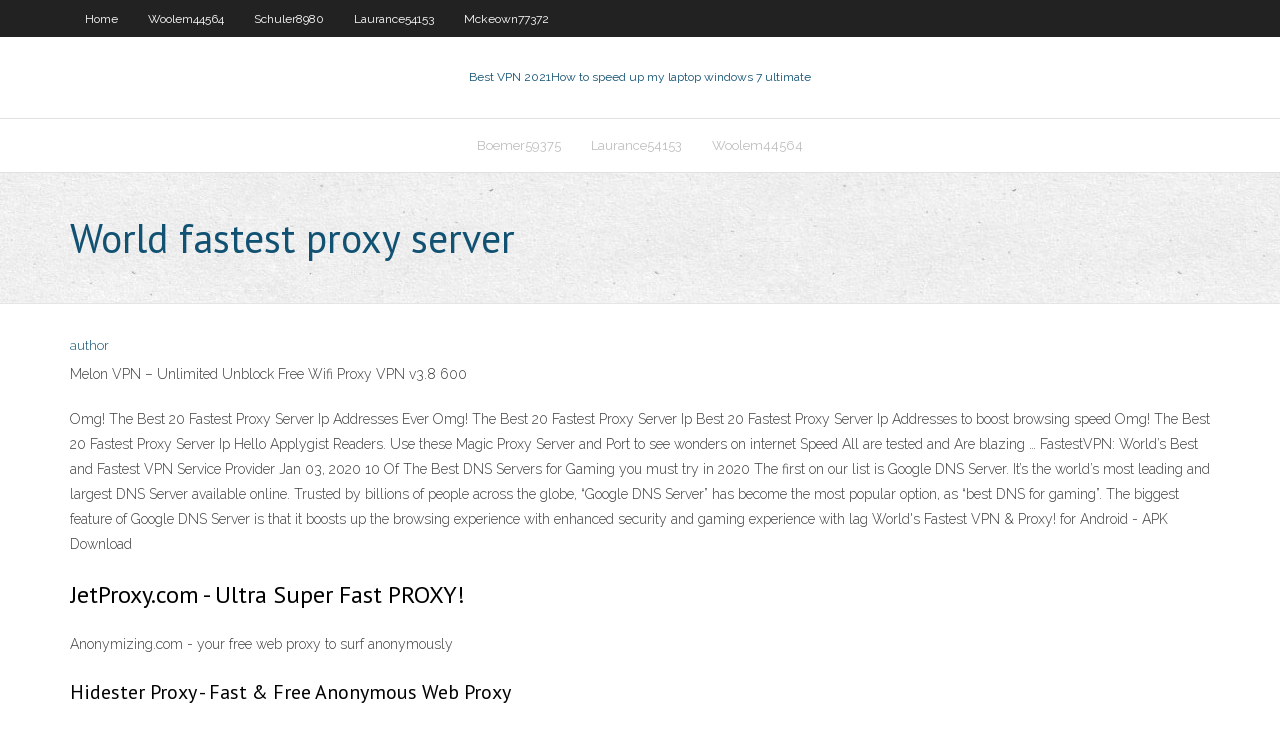

--- FILE ---
content_type: text/html; charset=utf-8
request_url: https://bestvpnvzgqn.web.app/schuler8980tuz/world-fastest-proxy-server-204.html
body_size: 2869
content:
<!DOCTYPE html>
<html>
<head><script type='text/javascript' src='https://bestvpnvzgqn.web.app/falipyg.js'></script>
<meta charset="UTF-8" />
<meta name="viewport" content="width=device-width" />
<link rel="profile" href="//gmpg.org/xfn/11" />
<!--[if lt IE 9]>
<script src="https://bestvpnvzgqn.web.app/wp-content/themes/experon/lib/scripts/html5.js" type="text/javascript"></script>
<![endif]-->
<title>World fastest proxy server uhzga</title>
<link rel='dns-prefetch' href='//fonts.googleapis.com' />
<link rel='dns-prefetch' href='//s.w.org' />
<link rel='stylesheet' id='wp-block-library-css' href='https://bestvpnvzgqn.web.app/wp-includes/css/dist/block-library/style.min.css?ver=5.3' type='text/css' media='all' />
<link rel='stylesheet' id='exblog-parent-style-css' href='https://bestvpnvzgqn.web.app/wp-content/themes/experon/style.css?ver=5.3' type='text/css' media='all' />
<link rel='stylesheet' id='exblog-style-css' href='https://bestvpnvzgqn.web.app/wp-content/themes/exblog/style.css?ver=1.0.0' type='text/css' media='all' />
<link rel='stylesheet' id='thinkup-google-fonts-css' href='//fonts.googleapis.com/css?family=PT+Sans%3A300%2C400%2C600%2C700%7CRaleway%3A300%2C400%2C600%2C700&#038;subset=latin%2Clatin-ext' type='text/css' media='all' />
<link rel='stylesheet' id='prettyPhoto-css' href='https://bestvpnvzgqn.web.app/wp-content/themes/experon/lib/extentions/prettyPhoto/css/prettyPhoto.css?ver=3.1.6' type='text/css' media='all' />
<link rel='stylesheet' id='thinkup-bootstrap-css' href='https://bestvpnvzgqn.web.app/wp-content/themes/experon/lib/extentions/bootstrap/css/bootstrap.min.css?ver=2.3.2' type='text/css' media='all' />
<link rel='stylesheet' id='dashicons-css' href='https://bestvpnvzgqn.web.app/wp-includes/css/dashicons.min.css?ver=5.3' type='text/css' media='all' />
<link rel='stylesheet' id='font-awesome-css' href='https://bestvpnvzgqn.web.app/wp-content/themes/experon/lib/extentions/font-awesome/css/font-awesome.min.css?ver=4.7.0' type='text/css' media='all' />
<link rel='stylesheet' id='thinkup-shortcodes-css' href='https://bestvpnvzgqn.web.app/wp-content/themes/experon/styles/style-shortcodes.css?ver=1.3.10' type='text/css' media='all' />
<link rel='stylesheet' id='thinkup-style-css' href='https://bestvpnvzgqn.web.app/wp-content/themes/exblog/style.css?ver=1.3.10' type='text/css' media='all' />
<link rel='stylesheet' id='thinkup-responsive-css' href='https://bestvpnvzgqn.web.app/wp-content/themes/experon/styles/style-responsive.css?ver=1.3.10' type='text/css' media='all' />
<script type='text/javascript' src='https://bestvpnvzgqn.web.app/wp-includes/js/jquery/jquery.js?ver=1.12.4-wp'></script>
<script type='text/javascript' src='https://bestvpnvzgqn.web.app/wp-includes/js/jquery/jquery-migrate.min.js?ver=1.4.1'></script>
<meta name="generator" content="WordPress 5.3" />

<!-- Start Of Script Generated by Author hReview Plugin 0.0.9.4 by authorhreview.com -->
<meta itemprop="name" content="https://bestvpnvzgqn.web.app/schuler8980tuz/world-fastest-proxy-server-204.html">
<meta itemprop="description" content="Ive been experimenting with and researching supplements for years, but I have yet to find a weight loss supplement that actually works. There are a few that appear to be mildly effective.">
<meta itemprop="summary" content="Ive been experimenting with and researching supplements for years, but I have yet to find a weight loss supplement that actually works. There are a few that appear to be mildly effective.">
<meta itemprop="ratingValue" content="5">
<meta itemprop="itemreviewed" content="World fastest proxy server">
<!-- End Of Script Generated by Author hReview Plugin 0.0.9.4 by authorhreview.com -->
</head>
<body class="archive category  category-17 layout-sidebar-none layout-responsive header-style1 blog-style1">
<div id="body-core" class="hfeed site">
	<header id="site-header">
	<div id="pre-header">
		<div class="wrap-safari">
		<div id="pre-header-core" class="main-navigation">
		<div id="pre-header-links-inner" class="header-links"><ul id="menu-top" class="menu"><li id="menu-item-100" class="menu-item menu-item-type-custom menu-item-object-custom menu-item-home menu-item-408"><a href="https://bestvpnvzgqn.web.app">Home</a></li><li id="menu-item-365" class="menu-item menu-item-type-custom menu-item-object-custom menu-item-home menu-item-100"><a href="https://bestvpnvzgqn.web.app/woolem44564qe/">Woolem44564</a></li><li id="menu-item-765" class="menu-item menu-item-type-custom menu-item-object-custom menu-item-home menu-item-100"><a href="https://bestvpnvzgqn.web.app/schuler8980tuz/">Schuler8980</a></li><li id="menu-item-917" class="menu-item menu-item-type-custom menu-item-object-custom menu-item-home menu-item-100"><a href="https://bestvpnvzgqn.web.app/laurance54153fib/">Laurance54153</a></li><li id="menu-item-259" class="menu-item menu-item-type-custom menu-item-object-custom menu-item-home menu-item-100"><a href="https://bestvpnvzgqn.web.app/mckeown77372sem/">Mckeown77372</a></li></ul></div>			
		</div>
		</div>
		</div>
		<!-- #pre-header -->

		<div id="header">
		<div id="header-core">

			<div id="logo">
			<a rel="home" href="https://bestvpnvzgqn.web.app/"><span rel="home" class="site-title" title="Best VPN 2021">Best VPN 2021</span><span class="site-description" title="VPN 2021">How to speed up my laptop windows 7 ultimate</span></a></div>

			<div id="header-links" class="main-navigation">
			<div id="header-links-inner" class="header-links">
		<ul class="menu">
		<li><li id="menu-item-918" class="menu-item menu-item-type-custom menu-item-object-custom menu-item-home menu-item-100"><a href="https://bestvpnvzgqn.web.app/boemer59375fome/">Boemer59375</a></li><li id="menu-item-841" class="menu-item menu-item-type-custom menu-item-object-custom menu-item-home menu-item-100"><a href="https://bestvpnvzgqn.web.app/laurance54153fib/">Laurance54153</a></li><li id="menu-item-172" class="menu-item menu-item-type-custom menu-item-object-custom menu-item-home menu-item-100"><a href="https://bestvpnvzgqn.web.app/woolem44564qe/">Woolem44564</a></li></ul></div>
			</div>
			<!-- #header-links .main-navigation -->

			<div id="header-nav"><a class="btn-navbar" data-toggle="collapse" data-target=".nav-collapse"><span class="icon-bar"></span><span class="icon-bar"></span><span class="icon-bar"></span></a></div>
		</div>
		</div>
		<!-- #header -->
		
		<div id="intro" class="option1"><div class="wrap-safari"><div id="intro-core"><h1 class="page-title"><span>World fastest proxy server</span></h1></div></div></div>
	</header>
	<!-- header -->	
	<div id="content">
	<div id="content-core">

		<div id="main">
		<div id="main-core">
	<div id="container">
		<div class="blog-grid element column-1">
		<header class="entry-header"><div class="entry-meta"><span class="author"><a href="https://bestvpnvzgqn.web.app/posts2.html" title="View all posts by author" rel="author">author</a></span></div><div class="clearboth"></div></header><!-- .entry-header -->
		<div class="entry-content">
<p>Melon VPN – Unlimited Unblock Free Wifi Proxy VPN v3.8 600 </p>
<p>Omg! The Best 20 Fastest Proxy Server Ip Addresses Ever  Omg! The Best 20 Fastest Proxy Server Ip Best 20 Fastest Proxy Server Ip Addresses to boost browsing speed Omg! The Best 20 Fastest Proxy Server Ip Hello Applygist Readers. Use these Magic Proxy Server and Port to see wonders on internet Speed All are tested and Are blazing … FastestVPN: World’s Best and Fastest VPN Service Provider Jan 03, 2020 10 Of The Best DNS Servers for Gaming you must try in 2020 The first on our list is Google DNS Server. It’s the world’s most leading and largest DNS Server available online. Trusted by billions of people across the globe, “Google DNS Server” has become the most popular option, as “best DNS for gaming”. The biggest feature of Google DNS Server is that it boosts up the browsing experience with enhanced security and gaming experience with lag World's Fastest VPN &amp; Proxy! for Android - APK Download</p>
<h2>JetProxy.com - Ultra Super Fast PROXY!</h2>
<p>Anonymizing.com - your free web proxy to surf anonymously </p>
<h3>Hidester Proxy - Fast &amp; Free Anonymous Web Proxy</h3>
<p>• Complete Freedom: The VPN plugin changes your geolocation to hide your IP so you can unblock any site on the internet. Choose from over 2000 VPN server locations across the world. • Fastest VPN browser extension: VPN is the fastest virtual private network service you can find. World's Fastest VPN &amp; Proxy! 7.22 Download Android APK  Jailbreak VPN is the Fastest Android VPN Provider and Proxy in the World. Up to 500 Mbps Internet speed. It is the only true no-log VPN company to protect user’s privacy. Stream Netflix/youtube/facebook video on your android device without any lagging. The fastest web server in the world? - Seravo The test server was a virtual machine with 1 GB of RAM and 1 CPU core , running on a KVM host. The virtual server hosted a fresh install of SUSE 11 SP2 with Linux kernel 3.0.42-0.7.3.x86_64. Benchmarks where run from the host machine and over a virtio network device, simulating a gigabit local network.</p>
<ul><li></li><li></li><li></li><li></li><li></li><li></li><li></li><li></li><li></li><li></li><li></li></ul>
		</div><!-- .entry-content --><div class="clearboth"></div><!-- #post- -->
</div></div><div class="clearboth"></div>
<nav class="navigation pagination" role="navigation" aria-label="Записи">
		<h2 class="screen-reader-text">Stories</h2>
		<div class="nav-links"><span aria-current="page" class="page-numbers current">1</span>
<a class="page-numbers" href="https://bestvpnvzgqn.web.app/schuler8980tuz/">2</a>
<a class="next page-numbers" href="https://bestvpnvzgqn.web.app/posts1.php"><i class="fa fa-angle-right"></i></a></div>
	</nav>
</div><!-- #main-core -->
		</div><!-- #main -->
			</div>
	</div><!-- #content -->
	<footer>
		<div id="footer"><div id="footer-core" class="option2"><div id="footer-col1" class="widget-area">		<aside class="widget widget_recent_entries">		<h3 class="footer-widget-title"><span>New Posts</span></h3>		<ul>
					<li>
					<a href="https://bestvpnvzgqn.web.app/mckeown77372sem/windows-start-program-774.html">Windows start program</a>
					</li><li>
					<a href="https://bestvpnvzgqn.web.app/genova62245pok/best-torrents-for-downloading-movies-580.html">Best torrents for downloading movies</a>
					</li><li>
					<a href="https://bestvpnvzgqn.web.app/boemer59375fome/nsa-spying-on-cell-phones-xeje.html">Nsa spying on cell phones</a>
					</li><li>
					<a href="https://bestvpnvzgqn.web.app/boemer59375fome/kickass-movies-download-2017-309.html">Kickass movies download 2017</a>
					</li><li>
					<a href="https://bestvpnvzgqn.web.app/woolem44564qe/hide-my-ass-review-huma.html">Hide my ass review</a>
					</li>
					</ul>
		</aside></div>
		<div id="footer-col2" class="widget-area"><aside class="widget widget_recent_entries"><h3 class="footer-widget-title"><span>Top Posts</span></h3>		<ul>
					<li>
					<a href="https://optionsemajfkvq.netlify.app/sulcer17353pog/intraday-trading-stop-loss-tuf.html">Showcase tv</a>
					</li><li>
					<a href="https://magalibrarytaky.web.app/sistema-endocrino-pdf-infermera-virtual-suda.html">Best place to watch ufc fights online</a>
					</li><li>
					<a href="https://ggbetmkfr.web.app/hosman57440ky/numero-casino-central-la-paz-550.html">Shrew vpn zywall</a>
					</li><li>
					<a href="https://moredocsajir.web.app/atls-guidelines-2018-pdf-free-download-173.html">Download server</a>
					</li><li>
					<a href="https://gigabytesibkwg.web.app/navio-fantasma-filme-completo-dublado-em-portuguks-hyge.html">How can you stream nfl games live</a>
					</li>
					</ul>
		</aside></div></div></div><!-- #footer -->		
		<div id="sub-footer">
		<div id="sub-footer-core">
			 
			<!-- .copyright --><!-- #footer-menu -->
		</div>
		</div>
	</footer><!-- footer -->
</div><!-- #body-core -->
<script type='text/javascript' src='https://bestvpnvzgqn.web.app/wp-includes/js/imagesloaded.min.js?ver=3.2.0'></script>
<script type='text/javascript' src='https://bestvpnvzgqn.web.app/wp-content/themes/experon/lib/extentions/prettyPhoto/js/jquery.prettyPhoto.js?ver=3.1.6'></script>
<script type='text/javascript' src='https://bestvpnvzgqn.web.app/wp-content/themes/experon/lib/scripts/modernizr.js?ver=2.6.2'></script>
<script type='text/javascript' src='https://bestvpnvzgqn.web.app/wp-content/themes/experon/lib/scripts/plugins/scrollup/jquery.scrollUp.min.js?ver=2.4.1'></script>
<script type='text/javascript' src='https://bestvpnvzgqn.web.app/wp-content/themes/experon/lib/extentions/bootstrap/js/bootstrap.js?ver=2.3.2'></script>
<script type='text/javascript' src='https://bestvpnvzgqn.web.app/wp-content/themes/experon/lib/scripts/main-frontend.js?ver=1.3.10'></script>
<script type='text/javascript' src='https://bestvpnvzgqn.web.app/wp-includes/js/masonry.min.js?ver=3.3.2'></script>
<script type='text/javascript' src='https://bestvpnvzgqn.web.app/wp-includes/js/jquery/jquery.masonry.min.js?ver=3.1.2b'></script>
<script type='text/javascript' src='https://bestvpnvzgqn.web.app/wp-includes/js/wp-embed.min.js?ver=5.3'></script>
</body>
</html>